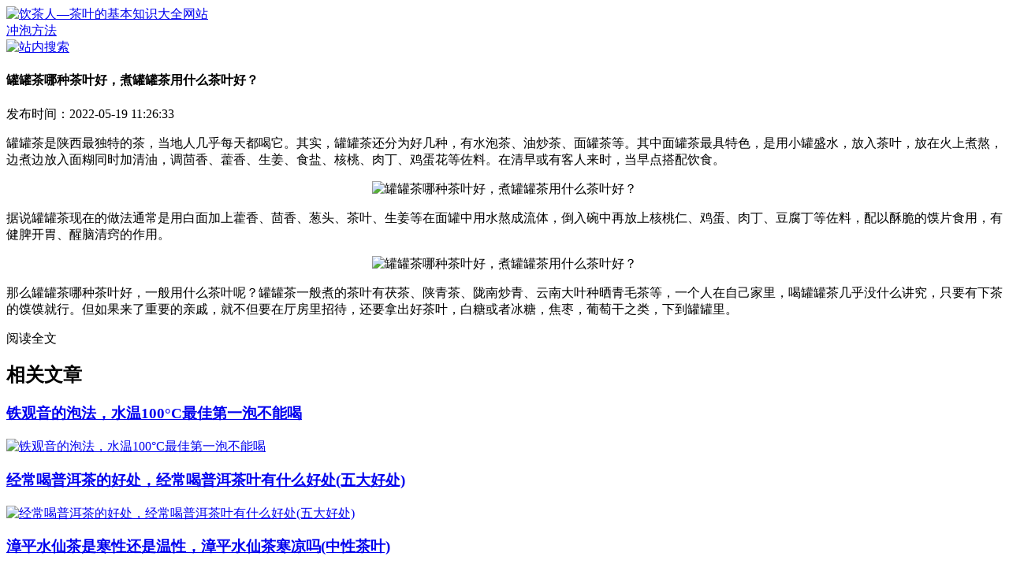

--- FILE ---
content_type: text/html
request_url: https://m.yinchar.com/yincha/cpff/5342.html
body_size: 3322
content:
<!DOCTYPE html>
<html lang="zh-CN">
<head>
<meta charset="UTF-8">
<meta name="viewport" content="width=device-width,initial-scale=1.0,maximum-scale=1.0,user-scalable=0">
<meta name="apple-mobile-web-app-capable" content="yes">
<meta name="apple-mobile-web-app-status-bar-style" content="black">
<meta name="apple-touch-fullscreen" content="yes">
<meta name="format-detection" content="telephone=no,email=no">
<meta name="applicable-device" content="mobile" />
<title>罐罐茶哪种茶叶好，煮罐罐茶用什么茶叶好？_饮茶人网</title>
<meta name="keywords" content="罐罐茶,哪种,茶叶" />
<meta name="description" content="罐罐茶是陕西最独特的茶，当地人几乎每天都喝它。其实，罐罐茶还分为好几种，有水泡茶、油炒茶、面罐茶等。其中面罐茶最具特色，是用小罐盛水，放入茶叶，放在火上煮熬，边煮" />
<meta http-equiv="Cache-Control" content="no-transform" />
<meta http-equiv="Cache-Control" content="no-siteapp" />
<meta property="bytedance:published_time" content="2022-05-19T11:26:33+01:00" />
<link rel="canonical" href="/yincha/cpff/5342.html"/>
<link rel="shortcut icon" href="https://m.yinchar.com/favicon.ico" type="image/x-icon"/>
<link rel="stylesheet" href="https://m.yinchar.com/style/css/style.css">
<link rel="canonical" href="https://www.yinchar.com/yincha/cpff/5342.html">
<script type="text/javascript" src="https://m.yinchar.com/style/js/min.js"></script>
<script type="text/javascript" src="https://m.yinchar.com/style/js/min2.js"></script>
<script type="text/javascript" src="https://m.yinchar.com/style/js/ad.js"></script>

</head>
<body>
<section class="view">
  <header class="header clr">
    <div class="header-home"> <a href="https://m.yinchar.com/" class="logo"> <img src="https://m.yinchar.com/style/images/logo.png" alt="饮茶人—茶叶的基本知识大全网站" class="all-img"> </a> </div>
    <nav class="header-nav">
      <div class="header-nav-item"><a href="/yincha/cpff/" class="header-nav-link">冲泡方法</a></div>
    </nav>
    <div class="head_r"><a href="https://m.yinchar.com/search_m.html"> <img src="https://m.yinchar.com/style/images/521.png" alt="站内搜索"> </a></div>
  </header>
  <!--.详情内容-->
  <section class="col-detail-con b-b-dashed mb-20">
    <div class="detail-box">
      <article class="detail-title">
        <h1>罐罐茶哪种茶叶好，煮罐罐茶用什么茶叶好？</h1>
        <p class="detail-tips"> <span>发布时间：2022-05-19 11:26:33</span> </p>
        </article>
      <!--.M-001-->
      <div class="mod-detail-infro article_content" id="contentText"> <p>
	罐罐茶是陕西最独特的茶，当地人几乎每天都喝它。其实，罐罐茶还分为好几种，有水泡茶、油炒茶、面罐茶等。其中面罐茶最具特色，是用小罐盛水，放入茶叶，放在火上煮熬，边煮边放入面糊同时加清油，调茴香、藿香、生姜、食盐、核桃、肉丁、鸡蛋花等佐料。在清早或有客人来时，当早点搭配饮食。</p>
<p style="text-align: center;">
	<img alt='罐罐茶哪种茶叶好，煮罐罐茶用什么茶叶好？'  src="https://www.yinchar.com/uploads/allimg/220509/1-2205091IJ1.jpg" /></p>
<p>
	据说罐罐茶现在的做法通常是用白面加上藿香、茴香、葱头、茶叶、生姜等在面罐中用水熬成流体，倒入碗中再放上核桃仁、鸡蛋、肉丁、豆腐丁等佐料，配以酥脆的馍片食用，有健脾开胃、醒脑清窍的作用。</p>
<p style="text-align: center;">
	<img alt='罐罐茶哪种茶叶好，煮罐罐茶用什么茶叶好？'  src="https://www.yinchar.com/uploads/allimg/220509/1-2205091IJ1-50.jpg" /></p>
<p>
	那么罐罐茶哪种茶叶好，一般用什么茶叶呢？罐罐茶一般煮的茶叶有茯茶、陕青茶、陇南炒青、云南大叶种晒青毛茶等，一个人在自己家里，喝罐罐茶几乎没什么讲究，只要有下茶的馍馍就行。但如果来了重要的亲戚，就不但要在厅房里招待，还要拿出好茶叶，白糖或者冰糖，焦枣，葡萄干之类，下到罐罐里。</p>
 </div>
      <!--.M-002-->
      <div class="readall_box" >
        <div class="read_more_mask"></div>
        <a class="read_more_btn" target="_self">阅读全文</a>
      </div>
    </div>
  </section>
  <script type="text/javascript">nyxia();</script>
  <!--/.详情内容-->
    <!--.相关文章-->
  <section class="wre plr-30 bg-white mb-20 b-b-dashed">
  <h2 class="d-title">相关文章</h2>
    <div class="list-artical"> 
    <a href="/yincha/cpff/819.html" class="la-two ptb-30 b-b-dash">
      <div class="la-two-main">
        <div class="la-two-right">
          <h3 class="la-two-title">铁观音的泡法，水温100°C最佳第一泡不能喝</h3>
        </div>
        <div class="la-two-left">
          <div class="la-two-imgwrap"> <img style="height: 79px; width: 108px;" src="https://www.yinchar.com/uploads/allimg/190423/1-1Z42320551E48.jpg" alt="铁观音的泡法，水温100°C最佳第一泡不能喝" class="all-img"/> </div>
        </div>
      </div>
      </a>
 </div>
    <div class="list-artical"> 
    <a href="/wenhua/puercha/10872.html" class="la-two ptb-30 b-b-dash">
      <div class="la-two-main">
        <div class="la-two-right">
          <h3 class="la-two-title">经常喝普洱茶的好处，经常喝普洱茶叶有什么好处(五大好处)</h3>
        </div>
        <div class="la-two-left">
          <div class="la-two-imgwrap"> <img style="height: 79px; width: 108px;" src="https://www.yinchar.com/uploads/allimg/230412/4-2304121Q32S64.jpg" alt="经常喝普洱茶的好处，经常喝普洱茶叶有什么好处(五大好处)" class="all-img"/> </div>
        </div>
      </div>
      </a>
<a href="/chaye/qingcha/10855.html" class="la-two ptb-30 b-b-dash">
      <div class="la-two-main">
        <div class="la-two-right">
          <h3 class="la-two-title">漳平水仙茶是寒性还是温性，漳平水仙茶寒凉吗(中性茶叶)</h3>
        </div>
        <div class="la-two-left">
          <div class="la-two-imgwrap"> <img style="height: 79px; width: 108px;" src="https://www.yinchar.com/uploads/allimg/230412/4-230412141500243.jpg" alt="漳平水仙茶是寒性还是温性，漳平水仙茶寒凉吗(中性茶叶)" class="all-img"/> </div>
        </div>
      </div>
      </a>
<a href="/chaliao/yscs/10851.html" class="la-two ptb-30 b-b-dash">
      <div class="la-two-main">
        <div class="la-two-right">
          <h3 class="la-two-title">排毒养颜茶有哪些，排毒养颜茶哪种好(推荐这五款好茶)</h3>
        </div>
        <div class="la-two-left">
          <div class="la-two-imgwrap"> <img style="height: 79px; width: 108px;" src="https://www.yinchar.com/uploads/allimg/230412/5-230412140ZVT-lp.jpg" alt="排毒养颜茶有哪些，排毒养颜茶哪种好(推荐这五款好茶)" class="all-img"/> </div>
        </div>
      </div>
      </a>
<a href="/chaye/lvcha/10838.html" class="la-two ptb-30 b-b-dash">
      <div class="la-two-main">
        <div class="la-two-right">
          <h3 class="la-two-title">绿茶是什么颜色，绿色的茶叶就是绿茶吗(一般为绿汤绿叶)</h3>
        </div>
        <div class="la-two-left">
          <div class="la-two-imgwrap"> <img style="height: 79px; width: 108px;" src="https://www.yinchar.com/uploads/allimg/230412/5-23041211361c05-lp.jpg" alt="绿茶是什么颜色，绿色的茶叶就是绿茶吗(一般为绿汤绿叶)" class="all-img"/> </div>
        </div>
      </div>
      </a>
 </div>
   </section>
  <!--/.相关文章-->
  <!--.猜你喜欢-->
  <section class="wonder-pic mod-wrap line-border-top">
    <h2 class="related-title"> <i class="icon icon-title-pic fl"></i> <span class="fl">猜你喜欢</span> </h2><script type="text/javascript">zuixia();</script>
    <div class="wop-main plr-40">
      <ul class="wop-body clearfix">
        <li class="wop-list fl"> <a href="/yincha/cpff/9844.html" class="wop-ls"> <img src="https://www.yinchar.com/uploads/allimg/230224/4-230224135114923.jpg" alt="碎银子茶的正确喝法，碎银子茶的冲泡方法(好茶仅需五步)" class="all-img">
          <div class="wop-ls-txt">碎银子茶的正确喝法，碎银子茶的冲泡方法(好茶仅需五步)</div>
          </a> </li>
<li class="wop-list fl"> <a href="/yincha/cpff/10823.html" class="wop-ls"> <img src="https://www.yinchar.com/uploads/allimg/230411/4-2304111PT0222.jpg" alt="蒙顶甘露怎么冲泡，蒙顶甘露冲泡方法(五大泡茶流程)" class="all-img">
          <div class="wop-ls-txt">蒙顶甘露怎么冲泡，蒙顶甘露冲泡方法(五大泡茶流程)</div>
          </a> </li>
<li class="wop-list fl"> <a href="/yincha/cpff/8494.html" class="wop-ls"> <img src="https://www.yinchar.com/uploads/allimg/221122/4-221122161326160.jpg" alt="柠檬茶怎么做，柠檬红茶的做法(学会就能出摊)" class="all-img">
          <div class="wop-ls-txt">柠檬茶怎么做，柠檬红茶的做法(学会就能出摊)</div>
          </a> </li>
<li class="wop-list fl"> <a href="/yincha/cpff/2602.html" class="wop-ls"> <img src="https://www.yinchar.com/uploads/allimg/201221/1-201221213337-50.jpg" alt="白牡丹茶的冲泡方法，白牡丹白茶怎么冲泡方法？" class="all-img">
          <div class="wop-ls-txt">白牡丹茶的冲泡方法，白牡丹白茶怎么冲泡方法？</div>
          </a> </li>
 
      </ul>
    </div>
  </section>
    <!--/.猜你喜欢-->
  <footer class="footer">
	<script language="JavaScript">
document.oncontextmenu=new Function("event.returnValue=false;");document.onselectstart=new Function("event.returnValue=false;");</script>
  <p>Copyright &copy; 饮茶人 All rights reserved.鄂ICP备2021006921号-1 </p>
</footer>
<script>
var _hmt = _hmt || [];
(function() {
  var hm = document.createElement("script");
  hm.src = "https://hm.baidu.com/hm.js?d3a06503b4b270f7a5e5be919985180b";
  var s = document.getElementsByTagName("script")[0]; 
  s.parentNode.insertBefore(hm, s);
})();
</script>
</body>
</html>